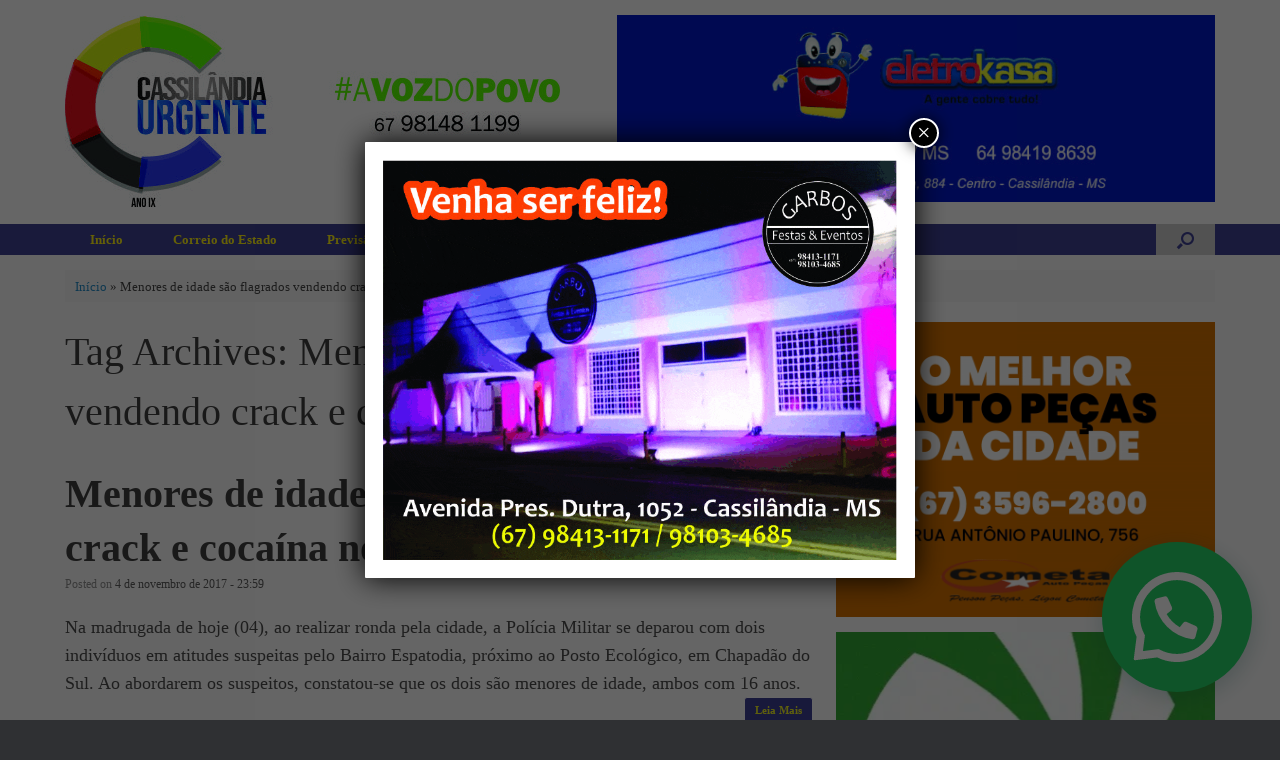

--- FILE ---
content_type: text/html; charset=UTF-8
request_url: https://cassilandiaurgente.com.br/tag/menores-de-idade-sao-flagrados-vendendo-crack-e-cocaina-no-bairro-espatodia/
body_size: 18656
content:
<!DOCTYPE html>
<html lang="pt-BR">
<head>
	<meta charset="UTF-8" />
	<meta http-equiv="X-UA-Compatible" content="IE=10" />
	<link rel="profile" href="http://gmpg.org/xfn/11" />
	<link rel="pingback" href="https://cassilandiaurgente.com.br/xmlrpc.php" />
	<meta name='robots' content='index, follow, max-image-preview:large, max-snippet:-1, max-video-preview:-1' />

	<!-- This site is optimized with the Yoast SEO plugin v26.6 - https://yoast.com/wordpress/plugins/seo/ -->
	<title>Arquivo de Menores de idade são flagrados vendendo crack e cocaína no Bairro Espatodia - Cassilândia Urgente</title>
	<link rel="canonical" href="https://cassilandiaurgente.com.br/tag/menores-de-idade-sao-flagrados-vendendo-crack-e-cocaina-no-bairro-espatodia/" />
	<meta property="og:locale" content="pt_BR" />
	<meta property="og:type" content="article" />
	<meta property="og:title" content="Arquivo de Menores de idade são flagrados vendendo crack e cocaína no Bairro Espatodia - Cassilândia Urgente" />
	<meta property="og:url" content="https://cassilandiaurgente.com.br/tag/menores-de-idade-sao-flagrados-vendendo-crack-e-cocaina-no-bairro-espatodia/" />
	<meta property="og:site_name" content="Cassilândia Urgente" />
	<meta name="twitter:card" content="summary_large_image" />
	<script type="application/ld+json" class="yoast-schema-graph">{"@context":"https://schema.org","@graph":[{"@type":"CollectionPage","@id":"https://cassilandiaurgente.com.br/tag/menores-de-idade-sao-flagrados-vendendo-crack-e-cocaina-no-bairro-espatodia/","url":"https://cassilandiaurgente.com.br/tag/menores-de-idade-sao-flagrados-vendendo-crack-e-cocaina-no-bairro-espatodia/","name":"Arquivo de Menores de idade são flagrados vendendo crack e cocaína no Bairro Espatodia - Cassilândia Urgente","isPartOf":{"@id":"https://cassilandiaurgente.com.br/#website"},"breadcrumb":{"@id":"https://cassilandiaurgente.com.br/tag/menores-de-idade-sao-flagrados-vendendo-crack-e-cocaina-no-bairro-espatodia/#breadcrumb"},"inLanguage":"pt-BR"},{"@type":"BreadcrumbList","@id":"https://cassilandiaurgente.com.br/tag/menores-de-idade-sao-flagrados-vendendo-crack-e-cocaina-no-bairro-espatodia/#breadcrumb","itemListElement":[{"@type":"ListItem","position":1,"name":"Início","item":"https://cassilandiaurgente.com.br/"},{"@type":"ListItem","position":2,"name":"Menores de idade são flagrados vendendo crack e cocaína no Bairro Espatodia"}]},{"@type":"WebSite","@id":"https://cassilandiaurgente.com.br/#website","url":"https://cassilandiaurgente.com.br/","name":"Cassilândia Urgente","description":"O portal de notícias do MS","potentialAction":[{"@type":"SearchAction","target":{"@type":"EntryPoint","urlTemplate":"https://cassilandiaurgente.com.br/?s={search_term_string}"},"query-input":{"@type":"PropertyValueSpecification","valueRequired":true,"valueName":"search_term_string"}}],"inLanguage":"pt-BR"}]}</script>
	<!-- / Yoast SEO plugin. -->


<link rel='dns-prefetch' href='//www.googletagmanager.com' />
<link rel="alternate" type="application/rss+xml" title="Feed para Cassilândia Urgente &raquo;" href="https://cassilandiaurgente.com.br/feed/" />
<link rel="alternate" type="application/rss+xml" title="Feed de comentários para Cassilândia Urgente &raquo;" href="https://cassilandiaurgente.com.br/comments/feed/" />
<link rel="alternate" type="application/rss+xml" title="Feed de tag para Cassilândia Urgente &raquo; Menores de idade são flagrados vendendo crack e cocaína no Bairro Espatodia" href="https://cassilandiaurgente.com.br/tag/menores-de-idade-sao-flagrados-vendendo-crack-e-cocaina-no-bairro-espatodia/feed/" />
<style id='wp-img-auto-sizes-contain-inline-css' type='text/css'>
img:is([sizes=auto i],[sizes^="auto," i]){contain-intrinsic-size:3000px 1500px}
/*# sourceURL=wp-img-auto-sizes-contain-inline-css */
</style>
<style id='wp-emoji-styles-inline-css' type='text/css'>

	img.wp-smiley, img.emoji {
		display: inline !important;
		border: none !important;
		box-shadow: none !important;
		height: 1em !important;
		width: 1em !important;
		margin: 0 0.07em !important;
		vertical-align: -0.1em !important;
		background: none !important;
		padding: 0 !important;
	}
/*# sourceURL=wp-emoji-styles-inline-css */
</style>
<style id='wp-block-library-inline-css' type='text/css'>
:root{--wp-block-synced-color:#7a00df;--wp-block-synced-color--rgb:122,0,223;--wp-bound-block-color:var(--wp-block-synced-color);--wp-editor-canvas-background:#ddd;--wp-admin-theme-color:#007cba;--wp-admin-theme-color--rgb:0,124,186;--wp-admin-theme-color-darker-10:#006ba1;--wp-admin-theme-color-darker-10--rgb:0,107,160.5;--wp-admin-theme-color-darker-20:#005a87;--wp-admin-theme-color-darker-20--rgb:0,90,135;--wp-admin-border-width-focus:2px}@media (min-resolution:192dpi){:root{--wp-admin-border-width-focus:1.5px}}.wp-element-button{cursor:pointer}:root .has-very-light-gray-background-color{background-color:#eee}:root .has-very-dark-gray-background-color{background-color:#313131}:root .has-very-light-gray-color{color:#eee}:root .has-very-dark-gray-color{color:#313131}:root .has-vivid-green-cyan-to-vivid-cyan-blue-gradient-background{background:linear-gradient(135deg,#00d084,#0693e3)}:root .has-purple-crush-gradient-background{background:linear-gradient(135deg,#34e2e4,#4721fb 50%,#ab1dfe)}:root .has-hazy-dawn-gradient-background{background:linear-gradient(135deg,#faaca8,#dad0ec)}:root .has-subdued-olive-gradient-background{background:linear-gradient(135deg,#fafae1,#67a671)}:root .has-atomic-cream-gradient-background{background:linear-gradient(135deg,#fdd79a,#004a59)}:root .has-nightshade-gradient-background{background:linear-gradient(135deg,#330968,#31cdcf)}:root .has-midnight-gradient-background{background:linear-gradient(135deg,#020381,#2874fc)}:root{--wp--preset--font-size--normal:16px;--wp--preset--font-size--huge:42px}.has-regular-font-size{font-size:1em}.has-larger-font-size{font-size:2.625em}.has-normal-font-size{font-size:var(--wp--preset--font-size--normal)}.has-huge-font-size{font-size:var(--wp--preset--font-size--huge)}.has-text-align-center{text-align:center}.has-text-align-left{text-align:left}.has-text-align-right{text-align:right}.has-fit-text{white-space:nowrap!important}#end-resizable-editor-section{display:none}.aligncenter{clear:both}.items-justified-left{justify-content:flex-start}.items-justified-center{justify-content:center}.items-justified-right{justify-content:flex-end}.items-justified-space-between{justify-content:space-between}.screen-reader-text{border:0;clip-path:inset(50%);height:1px;margin:-1px;overflow:hidden;padding:0;position:absolute;width:1px;word-wrap:normal!important}.screen-reader-text:focus{background-color:#ddd;clip-path:none;color:#444;display:block;font-size:1em;height:auto;left:5px;line-height:normal;padding:15px 23px 14px;text-decoration:none;top:5px;width:auto;z-index:100000}html :where(.has-border-color){border-style:solid}html :where([style*=border-top-color]){border-top-style:solid}html :where([style*=border-right-color]){border-right-style:solid}html :where([style*=border-bottom-color]){border-bottom-style:solid}html :where([style*=border-left-color]){border-left-style:solid}html :where([style*=border-width]){border-style:solid}html :where([style*=border-top-width]){border-top-style:solid}html :where([style*=border-right-width]){border-right-style:solid}html :where([style*=border-bottom-width]){border-bottom-style:solid}html :where([style*=border-left-width]){border-left-style:solid}html :where(img[class*=wp-image-]){height:auto;max-width:100%}:where(figure){margin:0 0 1em}html :where(.is-position-sticky){--wp-admin--admin-bar--position-offset:var(--wp-admin--admin-bar--height,0px)}@media screen and (max-width:600px){html :where(.is-position-sticky){--wp-admin--admin-bar--position-offset:0px}}

/*# sourceURL=wp-block-library-inline-css */
</style><style id='global-styles-inline-css' type='text/css'>
:root{--wp--preset--aspect-ratio--square: 1;--wp--preset--aspect-ratio--4-3: 4/3;--wp--preset--aspect-ratio--3-4: 3/4;--wp--preset--aspect-ratio--3-2: 3/2;--wp--preset--aspect-ratio--2-3: 2/3;--wp--preset--aspect-ratio--16-9: 16/9;--wp--preset--aspect-ratio--9-16: 9/16;--wp--preset--color--black: #000000;--wp--preset--color--cyan-bluish-gray: #abb8c3;--wp--preset--color--white: #ffffff;--wp--preset--color--pale-pink: #f78da7;--wp--preset--color--vivid-red: #cf2e2e;--wp--preset--color--luminous-vivid-orange: #ff6900;--wp--preset--color--luminous-vivid-amber: #fcb900;--wp--preset--color--light-green-cyan: #7bdcb5;--wp--preset--color--vivid-green-cyan: #00d084;--wp--preset--color--pale-cyan-blue: #8ed1fc;--wp--preset--color--vivid-cyan-blue: #0693e3;--wp--preset--color--vivid-purple: #9b51e0;--wp--preset--gradient--vivid-cyan-blue-to-vivid-purple: linear-gradient(135deg,rgb(6,147,227) 0%,rgb(155,81,224) 100%);--wp--preset--gradient--light-green-cyan-to-vivid-green-cyan: linear-gradient(135deg,rgb(122,220,180) 0%,rgb(0,208,130) 100%);--wp--preset--gradient--luminous-vivid-amber-to-luminous-vivid-orange: linear-gradient(135deg,rgb(252,185,0) 0%,rgb(255,105,0) 100%);--wp--preset--gradient--luminous-vivid-orange-to-vivid-red: linear-gradient(135deg,rgb(255,105,0) 0%,rgb(207,46,46) 100%);--wp--preset--gradient--very-light-gray-to-cyan-bluish-gray: linear-gradient(135deg,rgb(238,238,238) 0%,rgb(169,184,195) 100%);--wp--preset--gradient--cool-to-warm-spectrum: linear-gradient(135deg,rgb(74,234,220) 0%,rgb(151,120,209) 20%,rgb(207,42,186) 40%,rgb(238,44,130) 60%,rgb(251,105,98) 80%,rgb(254,248,76) 100%);--wp--preset--gradient--blush-light-purple: linear-gradient(135deg,rgb(255,206,236) 0%,rgb(152,150,240) 100%);--wp--preset--gradient--blush-bordeaux: linear-gradient(135deg,rgb(254,205,165) 0%,rgb(254,45,45) 50%,rgb(107,0,62) 100%);--wp--preset--gradient--luminous-dusk: linear-gradient(135deg,rgb(255,203,112) 0%,rgb(199,81,192) 50%,rgb(65,88,208) 100%);--wp--preset--gradient--pale-ocean: linear-gradient(135deg,rgb(255,245,203) 0%,rgb(182,227,212) 50%,rgb(51,167,181) 100%);--wp--preset--gradient--electric-grass: linear-gradient(135deg,rgb(202,248,128) 0%,rgb(113,206,126) 100%);--wp--preset--gradient--midnight: linear-gradient(135deg,rgb(2,3,129) 0%,rgb(40,116,252) 100%);--wp--preset--font-size--small: 13px;--wp--preset--font-size--medium: 20px;--wp--preset--font-size--large: 36px;--wp--preset--font-size--x-large: 42px;--wp--preset--spacing--20: 0.44rem;--wp--preset--spacing--30: 0.67rem;--wp--preset--spacing--40: 1rem;--wp--preset--spacing--50: 1.5rem;--wp--preset--spacing--60: 2.25rem;--wp--preset--spacing--70: 3.38rem;--wp--preset--spacing--80: 5.06rem;--wp--preset--shadow--natural: 6px 6px 9px rgba(0, 0, 0, 0.2);--wp--preset--shadow--deep: 12px 12px 50px rgba(0, 0, 0, 0.4);--wp--preset--shadow--sharp: 6px 6px 0px rgba(0, 0, 0, 0.2);--wp--preset--shadow--outlined: 6px 6px 0px -3px rgb(255, 255, 255), 6px 6px rgb(0, 0, 0);--wp--preset--shadow--crisp: 6px 6px 0px rgb(0, 0, 0);}:where(.is-layout-flex){gap: 0.5em;}:where(.is-layout-grid){gap: 0.5em;}body .is-layout-flex{display: flex;}.is-layout-flex{flex-wrap: wrap;align-items: center;}.is-layout-flex > :is(*, div){margin: 0;}body .is-layout-grid{display: grid;}.is-layout-grid > :is(*, div){margin: 0;}:where(.wp-block-columns.is-layout-flex){gap: 2em;}:where(.wp-block-columns.is-layout-grid){gap: 2em;}:where(.wp-block-post-template.is-layout-flex){gap: 1.25em;}:where(.wp-block-post-template.is-layout-grid){gap: 1.25em;}.has-black-color{color: var(--wp--preset--color--black) !important;}.has-cyan-bluish-gray-color{color: var(--wp--preset--color--cyan-bluish-gray) !important;}.has-white-color{color: var(--wp--preset--color--white) !important;}.has-pale-pink-color{color: var(--wp--preset--color--pale-pink) !important;}.has-vivid-red-color{color: var(--wp--preset--color--vivid-red) !important;}.has-luminous-vivid-orange-color{color: var(--wp--preset--color--luminous-vivid-orange) !important;}.has-luminous-vivid-amber-color{color: var(--wp--preset--color--luminous-vivid-amber) !important;}.has-light-green-cyan-color{color: var(--wp--preset--color--light-green-cyan) !important;}.has-vivid-green-cyan-color{color: var(--wp--preset--color--vivid-green-cyan) !important;}.has-pale-cyan-blue-color{color: var(--wp--preset--color--pale-cyan-blue) !important;}.has-vivid-cyan-blue-color{color: var(--wp--preset--color--vivid-cyan-blue) !important;}.has-vivid-purple-color{color: var(--wp--preset--color--vivid-purple) !important;}.has-black-background-color{background-color: var(--wp--preset--color--black) !important;}.has-cyan-bluish-gray-background-color{background-color: var(--wp--preset--color--cyan-bluish-gray) !important;}.has-white-background-color{background-color: var(--wp--preset--color--white) !important;}.has-pale-pink-background-color{background-color: var(--wp--preset--color--pale-pink) !important;}.has-vivid-red-background-color{background-color: var(--wp--preset--color--vivid-red) !important;}.has-luminous-vivid-orange-background-color{background-color: var(--wp--preset--color--luminous-vivid-orange) !important;}.has-luminous-vivid-amber-background-color{background-color: var(--wp--preset--color--luminous-vivid-amber) !important;}.has-light-green-cyan-background-color{background-color: var(--wp--preset--color--light-green-cyan) !important;}.has-vivid-green-cyan-background-color{background-color: var(--wp--preset--color--vivid-green-cyan) !important;}.has-pale-cyan-blue-background-color{background-color: var(--wp--preset--color--pale-cyan-blue) !important;}.has-vivid-cyan-blue-background-color{background-color: var(--wp--preset--color--vivid-cyan-blue) !important;}.has-vivid-purple-background-color{background-color: var(--wp--preset--color--vivid-purple) !important;}.has-black-border-color{border-color: var(--wp--preset--color--black) !important;}.has-cyan-bluish-gray-border-color{border-color: var(--wp--preset--color--cyan-bluish-gray) !important;}.has-white-border-color{border-color: var(--wp--preset--color--white) !important;}.has-pale-pink-border-color{border-color: var(--wp--preset--color--pale-pink) !important;}.has-vivid-red-border-color{border-color: var(--wp--preset--color--vivid-red) !important;}.has-luminous-vivid-orange-border-color{border-color: var(--wp--preset--color--luminous-vivid-orange) !important;}.has-luminous-vivid-amber-border-color{border-color: var(--wp--preset--color--luminous-vivid-amber) !important;}.has-light-green-cyan-border-color{border-color: var(--wp--preset--color--light-green-cyan) !important;}.has-vivid-green-cyan-border-color{border-color: var(--wp--preset--color--vivid-green-cyan) !important;}.has-pale-cyan-blue-border-color{border-color: var(--wp--preset--color--pale-cyan-blue) !important;}.has-vivid-cyan-blue-border-color{border-color: var(--wp--preset--color--vivid-cyan-blue) !important;}.has-vivid-purple-border-color{border-color: var(--wp--preset--color--vivid-purple) !important;}.has-vivid-cyan-blue-to-vivid-purple-gradient-background{background: var(--wp--preset--gradient--vivid-cyan-blue-to-vivid-purple) !important;}.has-light-green-cyan-to-vivid-green-cyan-gradient-background{background: var(--wp--preset--gradient--light-green-cyan-to-vivid-green-cyan) !important;}.has-luminous-vivid-amber-to-luminous-vivid-orange-gradient-background{background: var(--wp--preset--gradient--luminous-vivid-amber-to-luminous-vivid-orange) !important;}.has-luminous-vivid-orange-to-vivid-red-gradient-background{background: var(--wp--preset--gradient--luminous-vivid-orange-to-vivid-red) !important;}.has-very-light-gray-to-cyan-bluish-gray-gradient-background{background: var(--wp--preset--gradient--very-light-gray-to-cyan-bluish-gray) !important;}.has-cool-to-warm-spectrum-gradient-background{background: var(--wp--preset--gradient--cool-to-warm-spectrum) !important;}.has-blush-light-purple-gradient-background{background: var(--wp--preset--gradient--blush-light-purple) !important;}.has-blush-bordeaux-gradient-background{background: var(--wp--preset--gradient--blush-bordeaux) !important;}.has-luminous-dusk-gradient-background{background: var(--wp--preset--gradient--luminous-dusk) !important;}.has-pale-ocean-gradient-background{background: var(--wp--preset--gradient--pale-ocean) !important;}.has-electric-grass-gradient-background{background: var(--wp--preset--gradient--electric-grass) !important;}.has-midnight-gradient-background{background: var(--wp--preset--gradient--midnight) !important;}.has-small-font-size{font-size: var(--wp--preset--font-size--small) !important;}.has-medium-font-size{font-size: var(--wp--preset--font-size--medium) !important;}.has-large-font-size{font-size: var(--wp--preset--font-size--large) !important;}.has-x-large-font-size{font-size: var(--wp--preset--font-size--x-large) !important;}
/*# sourceURL=global-styles-inline-css */
</style>

<style id='classic-theme-styles-inline-css' type='text/css'>
/*! This file is auto-generated */
.wp-block-button__link{color:#fff;background-color:#32373c;border-radius:9999px;box-shadow:none;text-decoration:none;padding:calc(.667em + 2px) calc(1.333em + 2px);font-size:1.125em}.wp-block-file__button{background:#32373c;color:#fff;text-decoration:none}
/*# sourceURL=/wp-includes/css/classic-themes.min.css */
</style>
<link rel='stylesheet' id='wp-components-css' href='https://cassilandiaurgente.com.br/wp-includes/css/dist/components/style.min.css?ver=6.9' type='text/css' media='all' />
<link rel='stylesheet' id='wp-preferences-css' href='https://cassilandiaurgente.com.br/wp-includes/css/dist/preferences/style.min.css?ver=6.9' type='text/css' media='all' />
<link rel='stylesheet' id='wp-block-editor-css' href='https://cassilandiaurgente.com.br/wp-includes/css/dist/block-editor/style.min.css?ver=6.9' type='text/css' media='all' />
<link rel='stylesheet' id='popup-maker-block-library-style-css' href='https://cassilandiaurgente.com.br/wp-content/plugins/popup-maker/dist/packages/block-library-style.css?ver=dbea705cfafe089d65f1' type='text/css' media='all' />
<link rel='stylesheet' id='contact-form-7-css' href='https://cassilandiaurgente.com.br/wp-content/plugins/contact-form-7/includes/css/styles.css?ver=6.1.4' type='text/css' media='all' />
<link rel='stylesheet' id='vantage-style-css' href='https://cassilandiaurgente.com.br/wp-content/themes/vantage/style.css?ver=1.20.31' type='text/css' media='all' />
<link rel='stylesheet' id='font-awesome-css' href='https://cassilandiaurgente.com.br/wp-content/themes/vantage/fontawesome/css/font-awesome.css?ver=4.6.2' type='text/css' media='all' />
<link rel='stylesheet' id='heateor_sss_frontend_css-css' href='https://cassilandiaurgente.com.br/wp-content/plugins/sassy-social-share/public/css/sassy-social-share-public.css?ver=3.3.79' type='text/css' media='all' />
<style id='heateor_sss_frontend_css-inline-css' type='text/css'>
.heateor_sss_button_instagram span.heateor_sss_svg,a.heateor_sss_instagram span.heateor_sss_svg{background:radial-gradient(circle at 30% 107%,#fdf497 0,#fdf497 5%,#fd5949 45%,#d6249f 60%,#285aeb 90%)}.heateor_sss_horizontal_sharing .heateor_sss_svg,.heateor_sss_standard_follow_icons_container .heateor_sss_svg{color:#fff;border-width:0px;border-style:solid;border-color:transparent}.heateor_sss_horizontal_sharing .heateorSssTCBackground{color:#666}.heateor_sss_horizontal_sharing span.heateor_sss_svg:hover,.heateor_sss_standard_follow_icons_container span.heateor_sss_svg:hover{border-color:transparent;}.heateor_sss_vertical_sharing span.heateor_sss_svg,.heateor_sss_floating_follow_icons_container span.heateor_sss_svg{color:#fff;border-width:0px;border-style:solid;border-color:transparent;}.heateor_sss_vertical_sharing .heateorSssTCBackground{color:#666;}.heateor_sss_vertical_sharing span.heateor_sss_svg:hover,.heateor_sss_floating_follow_icons_container span.heateor_sss_svg:hover{border-color:transparent;}@media screen and (max-width:783px) {.heateor_sss_vertical_sharing{display:none!important}}
/*# sourceURL=heateor_sss_frontend_css-inline-css */
</style>
<style id='wp-block-image-inline-css' type='text/css'>
.wp-block-image>a,.wp-block-image>figure>a{display:inline-block}.wp-block-image img{box-sizing:border-box;height:auto;max-width:100%;vertical-align:bottom}@media not (prefers-reduced-motion){.wp-block-image img.hide{visibility:hidden}.wp-block-image img.show{animation:show-content-image .4s}}.wp-block-image[style*=border-radius] img,.wp-block-image[style*=border-radius]>a{border-radius:inherit}.wp-block-image.has-custom-border img{box-sizing:border-box}.wp-block-image.aligncenter{text-align:center}.wp-block-image.alignfull>a,.wp-block-image.alignwide>a{width:100%}.wp-block-image.alignfull img,.wp-block-image.alignwide img{height:auto;width:100%}.wp-block-image .aligncenter,.wp-block-image .alignleft,.wp-block-image .alignright,.wp-block-image.aligncenter,.wp-block-image.alignleft,.wp-block-image.alignright{display:table}.wp-block-image .aligncenter>figcaption,.wp-block-image .alignleft>figcaption,.wp-block-image .alignright>figcaption,.wp-block-image.aligncenter>figcaption,.wp-block-image.alignleft>figcaption,.wp-block-image.alignright>figcaption{caption-side:bottom;display:table-caption}.wp-block-image .alignleft{float:left;margin:.5em 1em .5em 0}.wp-block-image .alignright{float:right;margin:.5em 0 .5em 1em}.wp-block-image .aligncenter{margin-left:auto;margin-right:auto}.wp-block-image :where(figcaption){margin-bottom:1em;margin-top:.5em}.wp-block-image.is-style-circle-mask img{border-radius:9999px}@supports ((-webkit-mask-image:none) or (mask-image:none)) or (-webkit-mask-image:none){.wp-block-image.is-style-circle-mask img{border-radius:0;-webkit-mask-image:url('data:image/svg+xml;utf8,<svg viewBox="0 0 100 100" xmlns="http://www.w3.org/2000/svg"><circle cx="50" cy="50" r="50"/></svg>');mask-image:url('data:image/svg+xml;utf8,<svg viewBox="0 0 100 100" xmlns="http://www.w3.org/2000/svg"><circle cx="50" cy="50" r="50"/></svg>');mask-mode:alpha;-webkit-mask-position:center;mask-position:center;-webkit-mask-repeat:no-repeat;mask-repeat:no-repeat;-webkit-mask-size:contain;mask-size:contain}}:root :where(.wp-block-image.is-style-rounded img,.wp-block-image .is-style-rounded img){border-radius:9999px}.wp-block-image figure{margin:0}.wp-lightbox-container{display:flex;flex-direction:column;position:relative}.wp-lightbox-container img{cursor:zoom-in}.wp-lightbox-container img:hover+button{opacity:1}.wp-lightbox-container button{align-items:center;backdrop-filter:blur(16px) saturate(180%);background-color:#5a5a5a40;border:none;border-radius:4px;cursor:zoom-in;display:flex;height:20px;justify-content:center;opacity:0;padding:0;position:absolute;right:16px;text-align:center;top:16px;width:20px;z-index:100}@media not (prefers-reduced-motion){.wp-lightbox-container button{transition:opacity .2s ease}}.wp-lightbox-container button:focus-visible{outline:3px auto #5a5a5a40;outline:3px auto -webkit-focus-ring-color;outline-offset:3px}.wp-lightbox-container button:hover{cursor:pointer;opacity:1}.wp-lightbox-container button:focus{opacity:1}.wp-lightbox-container button:focus,.wp-lightbox-container button:hover,.wp-lightbox-container button:not(:hover):not(:active):not(.has-background){background-color:#5a5a5a40;border:none}.wp-lightbox-overlay{box-sizing:border-box;cursor:zoom-out;height:100vh;left:0;overflow:hidden;position:fixed;top:0;visibility:hidden;width:100%;z-index:100000}.wp-lightbox-overlay .close-button{align-items:center;cursor:pointer;display:flex;justify-content:center;min-height:40px;min-width:40px;padding:0;position:absolute;right:calc(env(safe-area-inset-right) + 16px);top:calc(env(safe-area-inset-top) + 16px);z-index:5000000}.wp-lightbox-overlay .close-button:focus,.wp-lightbox-overlay .close-button:hover,.wp-lightbox-overlay .close-button:not(:hover):not(:active):not(.has-background){background:none;border:none}.wp-lightbox-overlay .lightbox-image-container{height:var(--wp--lightbox-container-height);left:50%;overflow:hidden;position:absolute;top:50%;transform:translate(-50%,-50%);transform-origin:top left;width:var(--wp--lightbox-container-width);z-index:9999999999}.wp-lightbox-overlay .wp-block-image{align-items:center;box-sizing:border-box;display:flex;height:100%;justify-content:center;margin:0;position:relative;transform-origin:0 0;width:100%;z-index:3000000}.wp-lightbox-overlay .wp-block-image img{height:var(--wp--lightbox-image-height);min-height:var(--wp--lightbox-image-height);min-width:var(--wp--lightbox-image-width);width:var(--wp--lightbox-image-width)}.wp-lightbox-overlay .wp-block-image figcaption{display:none}.wp-lightbox-overlay button{background:none;border:none}.wp-lightbox-overlay .scrim{background-color:#fff;height:100%;opacity:.9;position:absolute;width:100%;z-index:2000000}.wp-lightbox-overlay.active{visibility:visible}@media not (prefers-reduced-motion){.wp-lightbox-overlay.active{animation:turn-on-visibility .25s both}.wp-lightbox-overlay.active img{animation:turn-on-visibility .35s both}.wp-lightbox-overlay.show-closing-animation:not(.active){animation:turn-off-visibility .35s both}.wp-lightbox-overlay.show-closing-animation:not(.active) img{animation:turn-off-visibility .25s both}.wp-lightbox-overlay.zoom.active{animation:none;opacity:1;visibility:visible}.wp-lightbox-overlay.zoom.active .lightbox-image-container{animation:lightbox-zoom-in .4s}.wp-lightbox-overlay.zoom.active .lightbox-image-container img{animation:none}.wp-lightbox-overlay.zoom.active .scrim{animation:turn-on-visibility .4s forwards}.wp-lightbox-overlay.zoom.show-closing-animation:not(.active){animation:none}.wp-lightbox-overlay.zoom.show-closing-animation:not(.active) .lightbox-image-container{animation:lightbox-zoom-out .4s}.wp-lightbox-overlay.zoom.show-closing-animation:not(.active) .lightbox-image-container img{animation:none}.wp-lightbox-overlay.zoom.show-closing-animation:not(.active) .scrim{animation:turn-off-visibility .4s forwards}}@keyframes show-content-image{0%{visibility:hidden}99%{visibility:hidden}to{visibility:visible}}@keyframes turn-on-visibility{0%{opacity:0}to{opacity:1}}@keyframes turn-off-visibility{0%{opacity:1;visibility:visible}99%{opacity:0;visibility:visible}to{opacity:0;visibility:hidden}}@keyframes lightbox-zoom-in{0%{transform:translate(calc((-100vw + var(--wp--lightbox-scrollbar-width))/2 + var(--wp--lightbox-initial-left-position)),calc(-50vh + var(--wp--lightbox-initial-top-position))) scale(var(--wp--lightbox-scale))}to{transform:translate(-50%,-50%) scale(1)}}@keyframes lightbox-zoom-out{0%{transform:translate(-50%,-50%) scale(1);visibility:visible}99%{visibility:visible}to{transform:translate(calc((-100vw + var(--wp--lightbox-scrollbar-width))/2 + var(--wp--lightbox-initial-left-position)),calc(-50vh + var(--wp--lightbox-initial-top-position))) scale(var(--wp--lightbox-scale));visibility:hidden}}
/*# sourceURL=https://cassilandiaurgente.com.br/wp-includes/blocks/image/style.min.css */
</style>
<link rel='stylesheet' id='popup-maker-site-css' href='//cassilandiaurgente.com.br/wp-content/uploads/pum/pum-site-styles.css?generated=1768853714&#038;ver=1.21.5' type='text/css' media='all' />
<script type="text/javascript" src="https://cassilandiaurgente.com.br/wp-includes/js/jquery/jquery.min.js?ver=3.7.1" id="jquery-core-js"></script>
<script type="text/javascript" src="https://cassilandiaurgente.com.br/wp-includes/js/jquery/jquery-migrate.min.js?ver=3.4.1" id="jquery-migrate-js"></script>
<script type="text/javascript" src="https://cassilandiaurgente.com.br/wp-content/themes/vantage/js/jquery.flexslider.min.js?ver=2.1" id="jquery-flexslider-js"></script>
<script type="text/javascript" src="https://cassilandiaurgente.com.br/wp-content/themes/vantage/js/jquery.touchSwipe.min.js?ver=1.6.6" id="jquery-touchswipe-js"></script>
<script type="text/javascript" id="vantage-main-js-extra">
/* <![CDATA[ */
var vantage = {"fitvids":"1"};
//# sourceURL=vantage-main-js-extra
/* ]]> */
</script>
<script type="text/javascript" src="https://cassilandiaurgente.com.br/wp-content/themes/vantage/js/jquery.theme-main.min.js?ver=1.20.31" id="vantage-main-js"></script>
<script type="text/javascript" src="https://cassilandiaurgente.com.br/wp-content/themes/vantage/js/jquery.fitvids.min.js?ver=1.0" id="jquery-fitvids-js"></script>
<link rel="https://api.w.org/" href="https://cassilandiaurgente.com.br/wp-json/" /><link rel="alternate" title="JSON" type="application/json" href="https://cassilandiaurgente.com.br/wp-json/wp/v2/tags/821" /><link rel="EditURI" type="application/rsd+xml" title="RSD" href="https://cassilandiaurgente.com.br/xmlrpc.php?rsd" />
<meta name="generator" content="WordPress 6.9" />
<meta name="generator" content="Site Kit by Google 1.168.0" /><meta name="viewport" content="width=1280" /><style type="text/css" id="customizer-css">body,button,input,select,textarea { font-family: "Georgia", "Times New Roman", Times, serif; font-weight: 400 } #masthead.site-header .hgroup .site-title, #masthead.site-header.masthead-logo-in-menu .logo > .site-title { font-family: "Georgia", "Times New Roman", Times, serif; font-weight: 400 } #page-wrapper h1,#page-wrapper h2,#page-wrapper h3,#page-wrapper h4,#page-wrapper h5,#page-wrapper h6 { font-family: "Georgia", "Times New Roman", Times, serif; font-weight: 400 } #masthead.site-header .hgroup .site-title, #masthead.masthead-logo-in-menu .logo > .site-title { font-size: 36px } #masthead .hgroup .support-text, #masthead .hgroup .site-description { font-size: 14px } #page-title, article.post .entry-header h1.entry-title, article.page .entry-header h1.entry-title { font-size: 40px } #page-title, article.post .entry-header h1.entry-title, article.page .entry-header h1.entry-title, .woocommerce #page-wrapper .product h1.entry-title { color: #3f3f3f } .entry-content { font-size: 18px } .entry-content, .entry-summary, #comments .commentlist article .comment-meta a { color: #4c4c4c } #masthead .hgroup { padding-top: 30px; padding-bottom: 30px } .main-navigation, .site-header .shopping-cart-dropdown { background-color: #3e4095 } .main-navigation a, .site-header .shopping-cart-link [class^="fa fa-"], .site-header .shopping-cart-dropdown .widget .product_list_widget li.mini_cart_item, .site-header .shopping-cart-dropdown .widget .total { color: #fff212 } .main-navigation ul li:hover > a, .main-navigation ul li.focus > a, #search-icon #search-icon-icon:hover, #search-icon #search-icon-icon:focus, .site-header .shopping-cart-link .shopping-cart-count { background-color: #fff212 } .main-navigation ul li:hover > a, .main-navigation ul li:focus > a, .main-navigation ul li:hover > a [class^="fa fa-"] { color: #3e4095 } #search-icon #search-icon-icon { background-color: #cecece } #search-icon #search-icon-icon .vantage-icon-search { color: #3e4095 } #search-icon #search-icon-icon:hover .vantage-icon-search, #search-icon #search-icon-icon:focus .vantage-icon-search { color: #3e4095 } #search-icon .searchform { background-color: #3e4095 } #search-icon .searchform input[name=s] { color: #ffffff } .main-navigation ul li a { padding-top: 9px; padding-bottom: 9px } .main-navigation ul li a, #masthead.masthead-logo-in-menu .logo { padding-left: 25px; padding-right: 25px } .mobile-nav-frame { background-color: #f8e823 } a.button, button, html input[type="button"], input[type="reset"], input[type="submit"], .post-navigation a, #image-navigation a, article.post .more-link, article.page .more-link, .paging-navigation a, .woocommerce #page-wrapper .button, .woocommerce a.button, .woocommerce .checkout-button, .woocommerce input.button, #infinite-handle span { background: #3e4095; border-color: #ffffff } a.button:hover, button:hover, html input[type="button"]:hover, input[type="reset"]:hover, input[type="submit"]:hover, .post-navigation a:hover, #image-navigation a:hover, article.post .more-link:hover, article.page .more-link:hover, .paging-navigation a:hover, .woocommerce #page-wrapper .button:hover, .woocommerce a.button:hover, .woocommerce .checkout-button:hover, .woocommerce input.button:hover, .woocommerce input.button:disabled:hover, .woocommerce input.button:disabled[disabled]:hover, #infinite-handle span:hover { background: #3e4095 } a.button:hover, button:hover, html input[type="button"]:hover, input[type="reset"]:hover, input[type="submit"]:hover, .post-navigation a:hover, #image-navigation a:hover, article.post .more-link:hover, article.page .more-link:hover, .paging-navigation a:hover, .woocommerce #page-wrapper .button:hover, .woocommerce a.button:hover, .woocommerce .checkout-button:hover, .woocommerce input.button:hover, #infinite-handle span:hover { opacity: 0.75; border-color: #ffffff } a.button:focus, button:focus, html input[type="button"]:focus, input[type="reset"]:focus, input[type="submit"]:focus, .post-navigation a:focus, #image-navigation a:focus, article.post .more-link:focus, article.page .more-link:focus, .paging-navigation a:focus, .woocommerce #page-wrapper .button:focus, .woocommerce a.button:focus, .woocommerce .checkout-button:focus, .woocommerce input.button:focus, .woocommerce input.button:disabled:focus, .woocommerce input.button:disabled[disabled]:focus, #infinite-handle span:focus { background: #3e4095 } a.button:focus, button:focus, html input[type="button"]:focus, input[type="reset"]:focus, input[type="submit"]:focus, .post-navigation a:focus, #image-navigation a:focus, article.post .more-link:focus, article.page .more-link:focus, .paging-navigation a:focus, .woocommerce #page-wrapper .button:focus, .woocommerce a.button:focus, .woocommerce .checkout-button:focus, .woocommerce input.button:focus, #infinite-handle span:focus { opacity: 0.75; border-color: #ffffff } a.button, button, html input[type="button"], input[type="reset"], input[type="submit"], .post-navigation a, #image-navigation a, article.post .more-link, article.page .more-link, .paging-navigation a, .woocommerce #page-wrapper .button, .woocommerce a.button, .woocommerce .checkout-button, .woocommerce input.button, .woocommerce #respond input#submit:hover, .woocommerce a.button:hover, .woocommerce button.button:hover, .woocommerce input.button:hover, .woocommerce input.button:disabled, .woocommerce input.button:disabled[disabled], .woocommerce input.button:disabled:hover, .woocommerce input.button:disabled[disabled]:hover, #infinite-handle span button { color: #eeee22 } a.button, button, html input[type="button"], input[type="reset"], input[type="submit"], .post-navigation a, #image-navigation a, article.post .more-link, article.page .more-link, .paging-navigation a, .woocommerce #page-wrapper .button, .woocommerce a.button, .woocommerce .checkout-button, .woocommerce input.button, #infinite-handle span button { text-shadow: none } a.button, button, html input[type="button"], input[type="reset"], input[type="submit"], .post-navigation a, #image-navigation a, article.post .more-link, article.page .more-link, .paging-navigation a, .woocommerce #page-wrapper .button, .woocommerce a.button, .woocommerce .checkout-button, .woocommerce input.button, .woocommerce #respond input#submit.alt, .woocommerce a.button.alt, .woocommerce button.button.alt, .woocommerce input.button.alt, #infinite-handle span { -webkit-box-shadow: none; -moz-box-shadow: none; box-shadow: none } #masthead { background-color: #ffffff } </style><link rel='stylesheet' id='so-css-vantage-css' href='https://cassilandiaurgente.com.br/wp-content/uploads/so-css/so-css-vantage.css?ver=1755026917' type='text/css' media='all' />
<link rel='stylesheet' id='joinchat-css' href='https://cassilandiaurgente.com.br/wp-content/plugins/creame-whatsapp-me/public/css/joinchat.min.css?ver=6.0.8' type='text/css' media='all' />
<style id='joinchat-inline-css' type='text/css'>

.joinchat{--s:150px}@media(max-width:880px),(orientation:landscape)and(max-width:967px){.joinchat{--s:200px}}.joinchat__box{max-width:800px;font-size:26px}
/*# sourceURL=joinchat-inline-css */
</style>
</head>

<body class="archive tag tag-menores-de-idade-sao-flagrados-vendendo-crack-e-cocaina-no-bairro-espatodia tag-821 wp-theme-vantage layout-full no-js has-sidebar has-menu-search panels-style-force-full page-layout-default">


<div id="page-wrapper">

	<a class="skip-link screen-reader-text" href="#content">Skip to content</a>

	
	
		<header id="masthead" class="site-header" role="banner">

	<div class="hgroup full-container masthead-sidebar">

		
							<div id="masthead-widgets" class="full-container">
					<aside id="media_image-67" class="widget widget_media_image"><img width="495" height="192" src="https://cassilandiaurgente.com.br/wp-content/uploads/2025/08/Cassilandia-Urgente-Novo.gif" class="image wp-image-175266  attachment-full size-full" alt="Cassilândia Urgente" style="max-width: 100%; height: auto;" decoding="async" /></aside><aside id="media_image-68" class="widget widget_media_image"><img width="598" height="187" src="https://cassilandiaurgente.com.br/wp-content/uploads/2025/07/ELETROKASA-GIF-768x240.gif" class="image wp-image-173319 imghead attachment-600x187 size-600x187" alt="" style="max-width: 100%; height: auto;" decoding="async" srcset="https://cassilandiaurgente.com.br/wp-content/uploads/2025/07/ELETROKASA-GIF-768x240.gif 768w, https://cassilandiaurgente.com.br/wp-content/uploads/2025/07/ELETROKASA-GIF-300x94.gif 300w" sizes="(max-width: 598px) 100vw, 598px" /></aside>				</div>
			
		
	</div><!-- .hgroup.full-container -->

	
<nav class="site-navigation main-navigation primary">

	<div class="full-container">
				
		<div class="main-navigation-container">
			<div class="menu-principal-container"><ul id="menu-principal" class="menu"><li id="menu-item-59" class="menu-item menu-item-type-post_type menu-item-object-page menu-item-home menu-item-59"><a href="https://cassilandiaurgente.com.br/">Início</a></li>
<li id="menu-item-1212" class="menu-item menu-item-type-custom menu-item-object-custom menu-item-1212"><a href="http://www.correiodoestado.com.br/"><span class="icon"></span>Correio do Estado</a></li>
<li id="menu-item-126" class="menu-item menu-item-type-post_type menu-item-object-page menu-item-126"><a href="https://cassilandiaurgente.com.br/previsao-do-tempo/">Previsão do Tempo</a></li>
<li id="menu-item-114" class="menu-item menu-item-type-post_type menu-item-object-page menu-item-114"><a href="https://cassilandiaurgente.com.br/fale-conosco/">Fale Conosco</a></li>
</ul></div>		</div>

					<div id="search-icon">
				<div id="search-icon-icon" tabindex="0" role="button" aria-label="Open the search"><div class="vantage-icon-search"></div></div>
				
<form method="get" class="searchform" action="https://cassilandiaurgente.com.br/" role="search">
	<label for="search-form" class="screen-reader-text">Search for:</label>
	<input type="search" name="s" class="field" id="search-form" value="" placeholder="Search"/>
</form>
			</div>
					</div>
</nav><!-- .site-navigation .main-navigation -->

</header><!-- #masthead .site-header -->

	
	
	
	
	<div id="main" class="site-main">
		<div class="full-container">
			<div id="yoast-breadcrumbs" class="breadcrumbs full-container"><span><span><a href="https://cassilandiaurgente.com.br/">Início</a></span> » <span class="breadcrumb_last" aria-current="page">Menores de idade são flagrados vendendo crack e cocaína no Bairro Espatodia</span></span></div>
<section id="primary" class="content-area">
	<div id="content" class="site-content" role="main">

		<header class="page-header">
			<h1 id="page-title">Tag Archives: <span>Menores de idade são flagrados vendendo crack e cocaína no Bairro Espatodia</span></h1>
					</header><!-- .page-header -->

		
		
		
<article id="post-6526" class="post-6526 post type-post status-publish format-standard hentry category-noticias tag-menores-de-idade-sao-flagrados-vendendo-crack-e-cocaina-no-bairro-espatodia">

	
	<div class="entry-main">

		
		<header class="entry-header">
			
			<h1 class="entry-title"><a href="https://cassilandiaurgente.com.br/2017/11/04/menores-de-idade-sao-flagrados-vendendo-crack-e-cocaina-no-bairro-espatodia/" title="Permalink to Menores de idade são flagrados vendendo crack e cocaína no Bairro Espatodia" rel="bookmark">Menores de idade são flagrados vendendo crack e cocaína no Bairro Espatodia</a></h1>

							<div class="entry-meta">
					Posted on <a href="https://cassilandiaurgente.com.br/2017/11/04/menores-de-idade-sao-flagrados-vendendo-crack-e-cocaina-no-bairro-espatodia/" title="23:59" rel="bookmark"><time class="entry-date" datetime="2017-11-04T23:59:00-02:00">4 de novembro de 2017 - 23:59</time></a><time class="updated" datetime="2017-11-04T21:10:02-02:00">4 de novembro de 2017 - 21:10</time>  				</div><!-- .entry-meta -->
			
		</header><!-- .entry-header -->

					<div class="entry-content">
				<p>Na madrugada de hoje (04), ao realizar ronda pela cidade, a Polícia Militar se deparou com dois indivíduos em atitudes suspeitas pelo Bairro Espatodia, próximo ao Posto Ecológico, em Chapadão do Sul. Ao abordarem os suspeitos, constatou-se que os dois são menores de idade, ambos com 16 anos.<a class="more-link" href="https://cassilandiaurgente.com.br/2017/11/04/menores-de-idade-sao-flagrados-vendendo-crack-e-cocaina-no-bairro-espatodia/">Leia Mais<span class="meta-nav">&rarr;</span></a></p>
<div class='heateorSssClear'></div><div  class='heateor_sss_sharing_container heateor_sss_horizontal_sharing' data-heateor-sss-href='https://cassilandiaurgente.com.br/2017/11/04/menores-de-idade-sao-flagrados-vendendo-crack-e-cocaina-no-bairro-espatodia/'><div class='heateor_sss_sharing_title' style="font-weight:bold" >Compartilhe:</div><div class="heateor_sss_sharing_ul"><a aria-label="Whatsapp" class="heateor_sss_whatsapp" href="https://api.whatsapp.com/send?text=Menores%20de%20idade%20s%C3%A3o%20flagrados%20vendendo%20crack%20e%20coca%C3%ADna%20no%20Bairro%20Espatodia%20https%3A%2F%2Fcassilandiaurgente.com.br%2F2017%2F11%2F04%2Fmenores-de-idade-sao-flagrados-vendendo-crack-e-cocaina-no-bairro-espatodia%2F" title="Whatsapp" rel="nofollow noopener" target="_blank" style="font-size:32px!important;box-shadow:none;display:inline-block;vertical-align:middle"><span class="heateor_sss_svg" style="background-color:#55eb4c;width:35px;height:35px;border-radius:999px;display:inline-block;opacity:1;float:left;font-size:32px;box-shadow:none;display:inline-block;font-size:16px;padding:0 4px;vertical-align:middle;background-repeat:repeat;overflow:hidden;padding:0;cursor:pointer;box-sizing:content-box"><svg style="display:block;border-radius:999px;" focusable="false" aria-hidden="true" xmlns="http://www.w3.org/2000/svg" width="100%" height="100%" viewBox="-6 -5 40 40"><path class="heateor_sss_svg_stroke heateor_sss_no_fill" stroke="#fff" stroke-width="2" fill="none" d="M 11.579798566743314 24.396926207859085 A 10 10 0 1 0 6.808479557110079 20.73576436351046"></path><path d="M 7 19 l -1 6 l 6 -1" class="heateor_sss_no_fill heateor_sss_svg_stroke" stroke="#fff" stroke-width="2" fill="none"></path><path d="M 10 10 q -1 8 8 11 c 5 -1 0 -6 -1 -3 q -4 -3 -5 -5 c 4 -2 -1 -5 -1 -4" fill="#fff"></path></svg></span></a><a aria-label="Facebook" class="heateor_sss_facebook" href="https://www.facebook.com/sharer/sharer.php?u=https%3A%2F%2Fcassilandiaurgente.com.br%2F2017%2F11%2F04%2Fmenores-de-idade-sao-flagrados-vendendo-crack-e-cocaina-no-bairro-espatodia%2F" title="Facebook" rel="nofollow noopener" target="_blank" style="font-size:32px!important;box-shadow:none;display:inline-block;vertical-align:middle"><span class="heateor_sss_svg" style="background-color:#0765FE;width:35px;height:35px;border-radius:999px;display:inline-block;opacity:1;float:left;font-size:32px;box-shadow:none;display:inline-block;font-size:16px;padding:0 4px;vertical-align:middle;background-repeat:repeat;overflow:hidden;padding:0;cursor:pointer;box-sizing:content-box"><svg style="display:block;border-radius:999px;" focusable="false" aria-hidden="true" xmlns="http://www.w3.org/2000/svg" width="100%" height="100%" viewBox="0 0 32 32"><path fill="#fff" d="M28 16c0-6.627-5.373-12-12-12S4 9.373 4 16c0 5.628 3.875 10.35 9.101 11.647v-7.98h-2.474V16H13.1v-1.58c0-4.085 1.849-5.978 5.859-5.978.76 0 2.072.15 2.608.298v3.325c-.283-.03-.775-.045-1.386-.045-1.967 0-2.728.745-2.728 2.683V16h3.92l-.673 3.667h-3.247v8.245C23.395 27.195 28 22.135 28 16Z"></path></svg></span></a><a aria-label="Instagram" class="heateor_sss_button_instagram" href="https://www.instagram.com/" title="Instagram" rel="nofollow noopener" target="_blank" style="font-size:32px!important;box-shadow:none;display:inline-block;vertical-align:middle"><span class="heateor_sss_svg" style="background-color:#53beee;width:35px;height:35px;border-radius:999px;display:inline-block;opacity:1;float:left;font-size:32px;box-shadow:none;display:inline-block;font-size:16px;padding:0 4px;vertical-align:middle;background-repeat:repeat;overflow:hidden;padding:0;cursor:pointer;box-sizing:content-box"><svg style="display:block;border-radius:999px;" version="1.1" viewBox="-10 -10 148 148" width="100%" height="100%" xml:space="preserve" xmlns="http://www.w3.org/2000/svg" xmlns:xlink="http://www.w3.org/1999/xlink"><g><g><path d="M86,112H42c-14.336,0-26-11.663-26-26V42c0-14.337,11.664-26,26-26h44c14.337,0,26,11.663,26,26v44 C112,100.337,100.337,112,86,112z M42,24c-9.925,0-18,8.074-18,18v44c0,9.925,8.075,18,18,18h44c9.926,0,18-8.075,18-18V42 c0-9.926-8.074-18-18-18H42z" fill="#fff"></path></g><g><path d="M64,88c-13.234,0-24-10.767-24-24c0-13.234,10.766-24,24-24s24,10.766,24,24C88,77.233,77.234,88,64,88z M64,48c-8.822,0-16,7.178-16,16s7.178,16,16,16c8.822,0,16-7.178,16-16S72.822,48,64,48z" fill="#fff"></path></g><g><circle cx="89.5" cy="38.5" fill="#fff" r="5.5"></circle></g></g></svg></span></a><a aria-label="Twitter" class="heateor_sss_button_twitter" href="https://twitter.com/intent/tweet?text=Menores%20de%20idade%20s%C3%A3o%20flagrados%20vendendo%20crack%20e%20coca%C3%ADna%20no%20Bairro%20Espatodia&url=https%3A%2F%2Fcassilandiaurgente.com.br%2F2017%2F11%2F04%2Fmenores-de-idade-sao-flagrados-vendendo-crack-e-cocaina-no-bairro-espatodia%2F" title="Twitter" rel="nofollow noopener" target="_blank" style="font-size:32px!important;box-shadow:none;display:inline-block;vertical-align:middle"><span class="heateor_sss_svg heateor_sss_s__default heateor_sss_s_twitter" style="background-color:#55acee;width:35px;height:35px;border-radius:999px;display:inline-block;opacity:1;float:left;font-size:32px;box-shadow:none;display:inline-block;font-size:16px;padding:0 4px;vertical-align:middle;background-repeat:repeat;overflow:hidden;padding:0;cursor:pointer;box-sizing:content-box"><svg style="display:block;border-radius:999px;" focusable="false" aria-hidden="true" xmlns="http://www.w3.org/2000/svg" width="100%" height="100%" viewBox="-4 -4 39 39"><path d="M28 8.557a9.913 9.913 0 0 1-2.828.775 4.93 4.93 0 0 0 2.166-2.725 9.738 9.738 0 0 1-3.13 1.194 4.92 4.92 0 0 0-3.593-1.55 4.924 4.924 0 0 0-4.794 6.049c-4.09-.21-7.72-2.17-10.15-5.15a4.942 4.942 0 0 0-.665 2.477c0 1.71.87 3.214 2.19 4.1a4.968 4.968 0 0 1-2.23-.616v.06c0 2.39 1.7 4.38 3.952 4.83-.414.115-.85.174-1.297.174-.318 0-.626-.03-.928-.086a4.935 4.935 0 0 0 4.6 3.42 9.893 9.893 0 0 1-6.114 2.107c-.398 0-.79-.023-1.175-.068a13.953 13.953 0 0 0 7.55 2.213c9.056 0 14.01-7.507 14.01-14.013 0-.213-.005-.426-.015-.637.96-.695 1.795-1.56 2.455-2.55z" fill="#fff"></path></svg></span></a><a aria-label="Pinterest" class="heateor_sss_button_pinterest" href="https://cassilandiaurgente.com.br/2017/11/04/menores-de-idade-sao-flagrados-vendendo-crack-e-cocaina-no-bairro-espatodia/" onclick="event.preventDefault();javascript:void( (function() {var e=document.createElement('script' );e.setAttribute('type','text/javascript' );e.setAttribute('charset','UTF-8' );e.setAttribute('src','//assets.pinterest.com/js/pinmarklet.js?r='+Math.random()*99999999);document.body.appendChild(e)})());" title="Pinterest" rel="noopener" style="font-size:32px!important;box-shadow:none;display:inline-block;vertical-align:middle"><span class="heateor_sss_svg heateor_sss_s__default heateor_sss_s_pinterest" style="background-color:#cc2329;width:35px;height:35px;border-radius:999px;display:inline-block;opacity:1;float:left;font-size:32px;box-shadow:none;display:inline-block;font-size:16px;padding:0 4px;vertical-align:middle;background-repeat:repeat;overflow:hidden;padding:0;cursor:pointer;box-sizing:content-box"><svg style="display:block;border-radius:999px;" focusable="false" aria-hidden="true" xmlns="http://www.w3.org/2000/svg" width="100%" height="100%" viewBox="-2 -2 35 35"><path fill="#fff" d="M16.539 4.5c-6.277 0-9.442 4.5-9.442 8.253 0 2.272.86 4.293 2.705 5.046.303.125.574.005.662-.33.061-.231.205-.816.27-1.06.088-.331.053-.447-.191-.736-.532-.627-.873-1.439-.873-2.591 0-3.338 2.498-6.327 6.505-6.327 3.548 0 5.497 2.168 5.497 5.062 0 3.81-1.686 7.025-4.188 7.025-1.382 0-2.416-1.142-2.085-2.545.397-1.674 1.166-3.48 1.166-4.689 0-1.081-.581-1.983-1.782-1.983-1.413 0-2.548 1.462-2.548 3.419 0 1.247.421 2.091.421 2.091l-1.699 7.199c-.505 2.137-.076 4.755-.039 5.019.021.158.223.196.314.077.13-.17 1.813-2.247 2.384-4.324.162-.587.929-3.631.929-3.631.46.876 1.801 1.646 3.227 1.646 4.247 0 7.128-3.871 7.128-9.053.003-3.918-3.317-7.568-8.361-7.568z"/></svg></span></a><a aria-label="Print" class="heateor_sss_button_print" href="https://cassilandiaurgente.com.br/2017/11/04/menores-de-idade-sao-flagrados-vendendo-crack-e-cocaina-no-bairro-espatodia/" onclick="event.preventDefault();window.print()" title="Print" rel="noopener" style="font-size:32px!important;box-shadow:none;display:inline-block;vertical-align:middle"><span class="heateor_sss_svg heateor_sss_s__default heateor_sss_s_print" style="background-color:#fd6500;width:35px;height:35px;border-radius:999px;display:inline-block;opacity:1;float:left;font-size:32px;box-shadow:none;display:inline-block;font-size:16px;padding:0 4px;vertical-align:middle;background-repeat:repeat;overflow:hidden;padding:0;cursor:pointer;box-sizing:content-box"><svg style="display:block;border-radius:999px;" focusable="false" aria-hidden="true" xmlns="http://www.w3.org/2000/svg" width="100%" height="100%" viewBox="-2.8 -4.5 35 35"><path stroke="#fff" class="heateor_sss_svg_stroke" d="M 7 10 h 2 v 3 h 12 v -3 h 2 v 7 h -2 v -3 h -12 v 3 h -2 z" stroke-width="1" fill="#fff"></path><rect class="heateor_sss_no_fill heateor_sss_svg_stroke" stroke="#fff" stroke-width="1.8" height="7" width="10" x="10" y="5" fill="none"></rect><rect class="heateor_sss_svg_stroke" stroke="#fff" stroke-width="1" height="5" width="8" x="11" y="16" fill="#fff"></rect></svg></span></a><a aria-label="Email" class="heateor_sss_email" href="https://cassilandiaurgente.com.br/2017/11/04/menores-de-idade-sao-flagrados-vendendo-crack-e-cocaina-no-bairro-espatodia/" onclick="event.preventDefault();window.open('mailto:?subject=' + decodeURIComponent('Menores%20de%20idade%20s%C3%A3o%20flagrados%20vendendo%20crack%20e%20coca%C3%ADna%20no%20Bairro%20Espatodia').replace('&', '%26') + '&body=https%3A%2F%2Fcassilandiaurgente.com.br%2F2017%2F11%2F04%2Fmenores-de-idade-sao-flagrados-vendendo-crack-e-cocaina-no-bairro-espatodia%2F', '_blank')" title="Email" rel="noopener" style="font-size:32px!important;box-shadow:none;display:inline-block;vertical-align:middle"><span class="heateor_sss_svg" style="background-color:#649a3f;width:35px;height:35px;border-radius:999px;display:inline-block;opacity:1;float:left;font-size:32px;box-shadow:none;display:inline-block;font-size:16px;padding:0 4px;vertical-align:middle;background-repeat:repeat;overflow:hidden;padding:0;cursor:pointer;box-sizing:content-box"><svg style="display:block;border-radius:999px;" focusable="false" aria-hidden="true" xmlns="http://www.w3.org/2000/svg" width="100%" height="100%" viewBox="-.75 -.5 36 36"><path d="M 5.5 11 h 23 v 1 l -11 6 l -11 -6 v -1 m 0 2 l 11 6 l 11 -6 v 11 h -22 v -11" stroke-width="1" fill="#fff"></path></svg></span></a></div><div class="heateorSssClear"></div></div><div class='heateorSssClear'></div>															</div><!-- .entry-content -->
		
		
	</div>

</article><!-- #post-6526 -->

	
	

	</div><!-- #content .site-content -->
</section><!-- #primary .content-area -->


<div id="secondary" class="widget-area" role="complementary">
		<aside id="media_image-36" class="widget widget_media_image"><img width="800" height="622" src="https://cassilandiaurgente.com.br/wp-content/uploads/2025/05/COMETA-GIF.gif" class="image wp-image-170718  attachment-full size-full" alt="" style="max-width: 100%; height: auto;" decoding="async" loading="lazy" /></aside><aside id="media_image-70" class="widget widget_media_image"><img width="380" height="760" src="https://cassilandiaurgente.com.br/wp-content/uploads/2025/07/SIC.webp" class="image wp-image-173368  attachment-full size-full" alt="" style="max-width: 100%; height: auto;" decoding="async" loading="lazy" srcset="https://cassilandiaurgente.com.br/wp-content/uploads/2025/07/SIC.webp 380w, https://cassilandiaurgente.com.br/wp-content/uploads/2025/07/SIC-150x300.webp 150w" sizes="auto, (max-width: 380px) 100vw, 380px" /></aside><aside id="media_image-28" class="widget widget_media_image"><img width="800" height="622" src="https://cassilandiaurgente.com.br/wp-content/uploads/2025/05/SOUND-CAR-GIF.gif" class="image wp-image-170717  attachment-full size-full" alt="" style="max-width: 100%; height: auto;" decoding="async" loading="lazy" /></aside><aside id="media_image-29" class="widget widget_media_image"><img width="800" height="622" src="https://cassilandiaurgente.com.br/wp-content/uploads/2025/05/DINAMICA-GIF.gif" class="image wp-image-170720  attachment-full size-full" alt="" style="max-width: 100%; height: auto;" decoding="async" loading="lazy" /></aside><aside id="media_image-100" class="widget widget_media_image"><img width="801" height="623" src="https://cassilandiaurgente.com.br/wp-content/uploads/2025/08/GARBOS-GIF.gif" class="image wp-image-175252  attachment-full size-full" alt="" style="max-width: 100%; height: auto;" decoding="async" loading="lazy" /></aside><aside id="media_image-61" class="widget widget_media_image"><img width="380" height="296" src="https://cassilandiaurgente.com.br/wp-content/uploads/2025/06/SUPERMERCADO-NEVOEIRO-GIF-2.webp" class="image wp-image-173008  attachment-full size-full" alt="" style="max-width: 100%; height: auto;" decoding="async" loading="lazy" srcset="https://cassilandiaurgente.com.br/wp-content/uploads/2025/06/SUPERMERCADO-NEVOEIRO-GIF-2.webp 380w, https://cassilandiaurgente.com.br/wp-content/uploads/2025/06/SUPERMERCADO-NEVOEIRO-GIF-2-300x234.webp 300w" sizes="auto, (max-width: 380px) 100vw, 380px" /></aside><aside id="media_image-103" class="widget widget_media_image"><img width="800" height="623" src="https://cassilandiaurgente.com.br/wp-content/uploads/2025/07/DIMENSAO-GIF.gif" class="image wp-image-174264  attachment-full size-full" alt="" style="max-width: 100%; height: auto;" decoding="async" loading="lazy" /></aside><aside id="media_image-78" class="widget widget_media_image"><img width="801" height="623" src="https://cassilandiaurgente.com.br/wp-content/uploads/2025/07/GARCIA-SORVETERIA-GIF.gif" class="image wp-image-173644  attachment-full size-full" alt="" style="max-width: 100%; height: auto;" decoding="async" loading="lazy" /></aside><aside id="media_image-51" class="widget widget_media_image"><img width="616" height="480" src="https://cassilandiaurgente.com.br/wp-content/uploads/2025/06/EDYFARMA-GIF-1.gif" class="image wp-image-172225  attachment-full size-full" alt="" style="max-width: 100%; height: auto;" decoding="async" loading="lazy" /></aside><aside id="media_image-91" class="widget widget_media_image"><img width="804" height="625" src="https://cassilandiaurgente.com.br/wp-content/uploads/2025/07/CIA-AUTO-PECAS-GIF.gif" class="image wp-image-174456  attachment-full size-full" alt="" style="max-width: 100%; height: auto;" decoding="async" loading="lazy" /></aside><aside id="media_image-62" class="widget widget_media_image"><img width="801" height="623" src="https://cassilandiaurgente.com.br/wp-content/uploads/2025/08/IMOBILIARIA-OLIVEIRA-GIF-1.gif" class="image wp-image-175308  attachment-full size-full" alt="" style="max-width: 100%; height: auto;" decoding="async" loading="lazy" /></aside><aside id="media_image-41" class="widget widget_media_image"><img width="800" height="622" src="https://cassilandiaurgente.com.br/wp-content/uploads/2025/05/HOTEL-ESPLANADA-GIF-1.gif" class="image wp-image-170764  attachment-full size-full" alt="" style="max-width: 100%; height: auto;" decoding="async" loading="lazy" /></aside><aside id="media_image-99" class="widget widget_media_image"><img width="801" height="625" src="https://cassilandiaurgente.com.br/wp-content/uploads/2025/08/ZAFINAT-GIF.gif" class="image wp-image-175035  attachment-full size-full" alt="" style="max-width: 100%; height: auto;" decoding="async" loading="lazy" /></aside><aside id="media_image-71" class="widget widget_media_image"><img width="380" height="296" src="https://cassilandiaurgente.com.br/wp-content/uploads/2025/07/PIZZARIA-DO-LEO-GIF.gif" class="image wp-image-173388  attachment-full size-full" alt="" style="max-width: 100%; height: auto;" decoding="async" loading="lazy" /></aside><aside id="media_image-98" class="widget widget_media_image"><img width="802" height="623" src="https://cassilandiaurgente.com.br/wp-content/uploads/2025/08/LEO-SALGADOS-GIF.gif" class="image wp-image-175021  attachment-full size-full" alt="" style="max-width: 100%; height: auto;" decoding="async" loading="lazy" /></aside><aside id="media_image-97" class="widget widget_media_image"><img width="804" height="626" src="https://cassilandiaurgente.com.br/wp-content/uploads/2025/08/GERACAO-GIF-2.gif" class="image wp-image-174995  attachment-full size-full" alt="" style="max-width: 100%; height: auto;" decoding="async" loading="lazy" /></aside><aside id="media_image-95" class="widget widget_media_image"><img width="800" height="622" src="https://cassilandiaurgente.com.br/wp-content/uploads/2025/08/LOS-KITTUTS-2.gif" class="image wp-image-174936  attachment-full size-full" alt="" style="max-width: 100%; height: auto;" decoding="async" loading="lazy" /></aside><aside id="media_image-96" class="widget widget_media_image"><img width="801" height="623" src="https://cassilandiaurgente.com.br/wp-content/uploads/2025/08/BOX-67-GIF.gif" class="image wp-image-174933  attachment-full size-full" alt="" style="max-width: 100%; height: auto;" decoding="async" loading="lazy" /></aside><aside id="media_image-88" class="widget widget_media_image"><img width="801" height="623" src="https://cassilandiaurgente.com.br/wp-content/uploads/2025/07/HPS-GIF.gif" class="image wp-image-174220  attachment-full size-full" alt="" style="max-width: 100%; height: auto;" decoding="async" loading="lazy" /></aside><aside id="media_image-80" class="widget widget_media_image"><img width="801" height="623" src="https://cassilandiaurgente.com.br/wp-content/uploads/2025/07/GIGABYTE-GIF-1.gif" class="image wp-image-173731  attachment-full size-full" alt="" style="max-width: 100%; height: auto;" decoding="async" loading="lazy" /></aside><aside id="media_image-86" class="widget widget_media_image"><img width="801" height="623" src="https://cassilandiaurgente.com.br/wp-content/uploads/2025/07/ESCRITORIO-RURAL-GIF.gif" class="image wp-image-174062  attachment-full size-full" alt="" style="max-width: 100%; height: auto;" decoding="async" loading="lazy" /></aside><aside id="media_image-84" class="widget widget_media_image"><img width="801" height="623" src="https://cassilandiaurgente.com.br/wp-content/uploads/2025/07/LONGUIMAR-DO-GAS-GIF.gif" class="image wp-image-173801  attachment-full size-full" alt="" style="max-width: 100%; height: auto;" decoding="async" loading="lazy" /></aside><aside id="media_image-42" class="widget widget_media_image"><img width="800" height="622" src="https://cassilandiaurgente.com.br/wp-content/uploads/2025/05/VILLA-REAL-GIF.gif" class="image wp-image-170719  attachment-full size-full" alt="" style="max-width: 100%; height: auto;" decoding="async" loading="lazy" /></aside><aside id="media_image-49" class="widget widget_media_image"><img width="800" height="623" src="https://cassilandiaurgente.com.br/wp-content/uploads/2025/05/FLORICULTURA-BEIJA-FLOR-GIF-2.gif" class="image wp-image-170763  attachment-full size-full" alt="" style="max-width: 100%; height: auto;" decoding="async" loading="lazy" /></aside><aside id="media_image-81" class="widget widget_media_image"><img width="801" height="622" src="https://cassilandiaurgente.com.br/wp-content/uploads/2025/07/RADIADORES-JS-GIF-1.gif" class="image wp-image-173738  attachment-full size-full" alt="" style="max-width: 100%; height: auto;" decoding="async" loading="lazy" /></aside><aside id="media_image-60" class="widget widget_media_image"><img width="380" height="296" src="https://cassilandiaurgente.com.br/wp-content/uploads/2025/06/ART-PAES-GIF.webp" class="image wp-image-172835  attachment-full size-full" alt="" style="max-width: 100%; height: auto;" decoding="async" loading="lazy" srcset="https://cassilandiaurgente.com.br/wp-content/uploads/2025/06/ART-PAES-GIF.webp 380w, https://cassilandiaurgente.com.br/wp-content/uploads/2025/06/ART-PAES-GIF-300x234.webp 300w" sizes="auto, (max-width: 380px) 100vw, 380px" /></aside><aside id="media_image-82" class="widget widget_media_image"><img width="801" height="623" src="https://cassilandiaurgente.com.br/wp-content/uploads/2025/07/PANIFICADORA-AVENIDA.gif" class="image wp-image-173741  attachment-full size-full" alt="" style="max-width: 100%; height: auto;" decoding="async" loading="lazy" /></aside><aside id="media_image-77" class="widget widget_media_image"><img width="802" height="623" src="https://cassilandiaurgente.com.br/wp-content/uploads/2025/07/TABELIONATO-PAMELA-BARROS-GIF-1.gif" class="image wp-image-173687  attachment-full size-full" alt="" style="max-width: 100%; height: auto;" decoding="async" loading="lazy" /></aside><aside id="media_image-75" class="widget widget_media_image"><img width="802" height="623" src="https://cassilandiaurgente.com.br/wp-content/uploads/2025/07/AUTO-CENTER-VALENTIM.gif" class="image wp-image-173627  attachment-full size-full" alt="" style="max-width: 100%; height: auto;" decoding="async" loading="lazy" /></aside><aside id="media_image-50" class="widget widget_media_image"><img width="800" height="622" src="https://cassilandiaurgente.com.br/wp-content/uploads/2025/06/INOVA-GIF.gif" class="image wp-image-171435  attachment-full size-full" alt="" style="max-width: 100%; height: auto;" decoding="async" loading="lazy" /></aside><aside id="media_image-74" class="widget widget_media_image"><img width="804" height="627" src="https://cassilandiaurgente.com.br/wp-content/uploads/2025/07/CITY-CRED-GIF-1.gif" class="image wp-image-173482  attachment-full size-full" alt="" style="max-width: 100%; height: auto;" decoding="async" loading="lazy" /></aside><aside id="media_image-72" class="widget widget_media_image"><img width="801" height="622" src="https://cassilandiaurgente.com.br/wp-content/uploads/2025/07/GOTA-DAGUA-GIF.gif" class="image wp-image-173443  attachment-full size-full" alt="" style="max-width: 100%; height: auto;" decoding="async" loading="lazy" /></aside><aside id="media_image-54" class="widget widget_media_image"><img width="616" height="480" src="https://cassilandiaurgente.com.br/wp-content/uploads/2025/06/AGUILAR-GIF.gif" class="image wp-image-172340  attachment-full size-full" alt="" style="max-width: 100%; height: auto;" decoding="async" loading="lazy" /></aside><aside id="media_image-73" class="widget widget_media_image"><img width="801" height="623" src="https://cassilandiaurgente.com.br/wp-content/uploads/2025/07/DROGA-LUCIA-GIF.gif" class="image wp-image-173480  attachment-full size-full" alt="" style="max-width: 100%; height: auto;" decoding="async" loading="lazy" /></aside><aside id="media_image-56" class="widget widget_media_image"><img width="616" height="480" src="https://cassilandiaurgente.com.br/wp-content/uploads/2025/06/PADARIA-JK-GIF.gif" class="image wp-image-172656  attachment-full size-full" alt="" style="max-width: 100%; height: auto;" decoding="async" loading="lazy" /></aside><aside id="media_image-58" class="widget widget_media_image"><img width="380" height="296" src="https://cassilandiaurgente.com.br/wp-content/uploads/2025/06/SAAO-DA-ADRIANA-GIF.webp" class="image wp-image-172816  attachment-full size-full" alt="" style="max-width: 100%; height: auto;" decoding="async" loading="lazy" srcset="https://cassilandiaurgente.com.br/wp-content/uploads/2025/06/SAAO-DA-ADRIANA-GIF.webp 380w, https://cassilandiaurgente.com.br/wp-content/uploads/2025/06/SAAO-DA-ADRIANA-GIF-300x234.webp 300w" sizes="auto, (max-width: 380px) 100vw, 380px" /></aside><aside id="media_image-63" class="widget widget_media_image"><img width="380" height="296" src="https://cassilandiaurgente.com.br/wp-content/uploads/2025/07/MASTER-FARMA-GIF.gif" class="image wp-image-173060  attachment-full size-full" alt="" style="max-width: 100%; height: auto;" decoding="async" loading="lazy" /></aside><aside id="media_image-57" class="widget widget_media_image"><img width="380" height="296" src="https://cassilandiaurgente.com.br/wp-content/uploads/2025/06/Convenincia3J.webp" class="image wp-image-172719  attachment-full size-full" alt="Conveniência 3J" style="max-width: 100%; height: auto;" decoding="async" loading="lazy" srcset="https://cassilandiaurgente.com.br/wp-content/uploads/2025/06/Convenincia3J.webp 380w, https://cassilandiaurgente.com.br/wp-content/uploads/2025/06/Convenincia3J-300x234.webp 300w" sizes="auto, (max-width: 380px) 100vw, 380px" /></aside><aside id="media_image-55" class="widget widget_media_image"><img width="616" height="480" src="https://cassilandiaurgente.com.br/wp-content/uploads/2025/06/CASSIPLAST-GIF-1.gif" class="image wp-image-172655  attachment-full size-full" alt="" style="max-width: 100%; height: auto;" decoding="async" loading="lazy" /></aside><aside id="media_image-48" class="widget widget_media_image"><img width="800" height="622" src="https://cassilandiaurgente.com.br/wp-content/uploads/2025/05/FIBERNET-GIF.gif" class="image wp-image-170729  attachment-full size-full" alt="" style="max-width: 100%; height: auto;" decoding="async" loading="lazy" /></aside><aside id="media_image-20" class="widget widget_media_image"><img width="800" height="622" src="https://cassilandiaurgente.com.br/wp-content/uploads/2025/05/REZENDE-SUPERMERCADO-GIF.gif" class="image wp-image-170731  attachment-full size-full" alt="" style="max-width: 100%; height: auto;" decoding="async" loading="lazy" /></aside><aside id="media_image-46" class="widget widget_media_image"><img width="800" height="622" src="https://cassilandiaurgente.com.br/wp-content/uploads/2025/05/WB-MOVEIS-GIF.gif" class="image wp-image-170733  attachment-full size-full" alt="" style="max-width: 100%; height: auto;" decoding="async" loading="lazy" /></aside>	</div><!-- #secondary .widget-area -->
					</div><!-- .full-container -->
	</div><!-- #main .site-main -->

	
	
	<footer id="colophon" class="site-footer" role="contentinfo">

			<div id="footer-widgets" class="full-container">
					</div><!-- #footer-widgets -->
	
	
	<div id="theme-attribution">A <a href="https://siteorigin.com">SiteOrigin</a> Theme</div>
</footer><!-- #colophon .site-footer -->

	
</div><!-- #page-wrapper -->


<script type="speculationrules">
{"prefetch":[{"source":"document","where":{"and":[{"href_matches":"/*"},{"not":{"href_matches":["/wp-*.php","/wp-admin/*","/wp-content/uploads/*","/wp-content/*","/wp-content/plugins/*","/wp-content/themes/vantage/*","/*\\?(.+)"]}},{"not":{"selector_matches":"a[rel~=\"nofollow\"]"}},{"not":{"selector_matches":".no-prefetch, .no-prefetch a"}}]},"eagerness":"conservative"}]}
</script>
<div 
	id="pum-56863" 
	role="dialog" 
	aria-modal="false"
	class="pum pum-overlay pum-theme-8599 pum-theme-lightbox popmake-overlay auto_open click_open" 
	data-popmake="{&quot;id&quot;:56863,&quot;slug&quot;:&quot;cassilandia-urgente&quot;,&quot;theme_id&quot;:8599,&quot;cookies&quot;:[],&quot;triggers&quot;:[{&quot;type&quot;:&quot;auto_open&quot;,&quot;settings&quot;:{&quot;cookie_name&quot;:&quot;&quot;,&quot;delay&quot;:&quot;500&quot;}},{&quot;type&quot;:&quot;click_open&quot;,&quot;settings&quot;:{&quot;extra_selectors&quot;:&quot;&quot;,&quot;cookie_name&quot;:null}}],&quot;mobile_disabled&quot;:null,&quot;tablet_disabled&quot;:null,&quot;meta&quot;:{&quot;display&quot;:{&quot;stackable&quot;:false,&quot;overlay_disabled&quot;:false,&quot;scrollable_content&quot;:false,&quot;disable_reposition&quot;:false,&quot;size&quot;:&quot;custom&quot;,&quot;responsive_min_width&quot;:&quot;400px&quot;,&quot;responsive_min_width_unit&quot;:false,&quot;responsive_max_width&quot;:&quot;800px&quot;,&quot;responsive_max_width_unit&quot;:false,&quot;custom_width&quot;:&quot;550px&quot;,&quot;custom_width_unit&quot;:false,&quot;custom_height&quot;:&quot;380px&quot;,&quot;custom_height_unit&quot;:false,&quot;custom_height_auto&quot;:&quot;1&quot;,&quot;location&quot;:&quot;center&quot;,&quot;position_from_trigger&quot;:false,&quot;position_top&quot;:&quot;100&quot;,&quot;position_left&quot;:&quot;0&quot;,&quot;position_bottom&quot;:&quot;0&quot;,&quot;position_right&quot;:&quot;0&quot;,&quot;position_fixed&quot;:false,&quot;animation_type&quot;:&quot;fade&quot;,&quot;animation_speed&quot;:&quot;350&quot;,&quot;animation_origin&quot;:&quot;center top&quot;,&quot;overlay_zindex&quot;:false,&quot;zindex&quot;:&quot;1999999999&quot;},&quot;close&quot;:{&quot;text&quot;:&quot;&quot;,&quot;button_delay&quot;:&quot;0&quot;,&quot;overlay_click&quot;:false,&quot;esc_press&quot;:false,&quot;f4_press&quot;:false},&quot;click_open&quot;:[]}}">

	<div id="popmake-56863" class="pum-container popmake theme-8599 size-custom">

				
				
		
				<div class="pum-content popmake-content" tabindex="0">
			
<figure class="wp-block-image size-full"><img fetchpriority="high" decoding="async" width="801" height="623" src="https://www.cassilandiaurgente.com.br/wp-content/uploads/2023/09/CLUBE-DA-GARBOS-GIF-NOVO.gif" alt="" class="wp-image-178605"/></figure>
		</div>

				
							<button type="button" class="pum-close popmake-close" aria-label="Close">
			×			</button>
		
	</div>

</div>
		<a href="#" id="scroll-to-top" class="scroll-to-top" title="Back To Top"><span class="vantage-icon-arrow-up"></span></a>
		
<div class="joinchat joinchat--right" data-settings='{"telephone":"5511943861320","mobile_only":false,"button_delay":3,"whatsapp_web":false,"qr":false,"message_views":2,"message_delay":-10,"message_badge":false,"message_send":"Olá!\nQuero anunciar a minha empresa no Cassilândia Urgente","message_hash":"9b46dc51"}' hidden aria-hidden="false">
	<div class="joinchat__button" role="button" tabindex="0" aria-label="Anuncie Aqui! Abrir bate-papo">
									<div class="joinchat__tooltip" aria-hidden="true"><div>Anuncie Aqui!</div></div>
			</div>
					<div class="joinchat__chatbox" role="dialog" aria-labelledby="joinchat__label" aria-modal="true">
			<div class="joinchat__header">
				<div id="joinchat__label">
											<svg class="joinchat__wa" width="120" height="28" viewBox="0 0 120 28"><title>WhatsApp</title><path d="M117.2 17c0 .4-.2.7-.4 1-.1.3-.4.5-.7.7l-1 .2c-.5 0-.9 0-1.2-.2l-.7-.7a3 3 0 0 1-.4-1 5.4 5.4 0 0 1 0-2.3c0-.4.2-.7.4-1l.7-.7a2 2 0 0 1 1.1-.3 2 2 0 0 1 1.8 1l.4 1a5.3 5.3 0 0 1 0 2.3m2.5-3c-.1-.7-.4-1.3-.8-1.7a4 4 0 0 0-1.3-1.2c-.6-.3-1.3-.4-2-.4-.6 0-1.2.1-1.7.4a3 3 0 0 0-1.2 1.1V11H110v13h2.7v-4.5c.4.4.8.8 1.3 1 .5.3 1 .4 1.6.4a4 4 0 0 0 3.2-1.5c.4-.5.7-1 .8-1.6.2-.6.3-1.2.3-1.9s0-1.3-.3-2zm-13.1 3c0 .4-.2.7-.4 1l-.7.7-1.1.2c-.4 0-.8 0-1-.2-.4-.2-.6-.4-.8-.7a3 3 0 0 1-.4-1 5.4 5.4 0 0 1 0-2.3c0-.4.2-.7.4-1 .1-.3.4-.5.7-.7a2 2 0 0 1 1-.3 2 2 0 0 1 1.9 1l.4 1a5.4 5.4 0 0 1 0 2.3m1.7-4.7a4 4 0 0 0-3.3-1.6c-.6 0-1.2.1-1.7.4a3 3 0 0 0-1.2 1.1V11h-2.6v13h2.7v-4.5c.3.4.7.8 1.2 1 .6.3 1.1.4 1.7.4a4 4 0 0 0 3.2-1.5c.4-.5.6-1 .8-1.6s.3-1.2.3-1.9-.1-1.3-.3-2c-.2-.6-.4-1.2-.8-1.6m-17.5 3.2 1.7-5 1.7 5zm.2-8.2-5 13.4h3l1-3h5l1 3h3L94 7.3zm-5.3 9.1-.6-.8-1-.5a11.6 11.6 0 0 0-2.3-.5l-1-.3a2 2 0 0 1-.6-.3.7.7 0 0 1-.3-.6c0-.2 0-.4.2-.5l.3-.3h.5l.5-.1c.5 0 .9 0 1.2.3.4.1.6.5.6 1h2.5c0-.6-.2-1.1-.4-1.5a3 3 0 0 0-1-1 4 4 0 0 0-1.3-.5 7.7 7.7 0 0 0-3 0c-.6.1-1 .3-1.4.5l-1 1a3 3 0 0 0-.4 1.5 2 2 0 0 0 1 1.8l1 .5 1.1.3 2.2.6c.6.2.8.5.8 1l-.1.5-.4.4a2 2 0 0 1-.6.2 2.8 2.8 0 0 1-1.4 0 2 2 0 0 1-.6-.3l-.5-.5-.2-.8H77c0 .7.2 1.2.5 1.6.2.5.6.8 1 1 .4.3.9.5 1.4.6a8 8 0 0 0 3.3 0c.5 0 1-.2 1.4-.5a3 3 0 0 0 1-1c.3-.5.4-1 .4-1.6 0-.5 0-.9-.3-1.2M74.7 8h-2.6v3h-1.7v1.7h1.7v5.8c0 .5 0 .9.2 1.2l.7.7 1 .3a7.8 7.8 0 0 0 2 0h.7v-2.1a3.4 3.4 0 0 1-.8 0l-1-.1-.2-1v-4.8h2V11h-2zm-7.6 9v.5l-.3.8-.7.6c-.2.2-.7.2-1.2.2h-.6l-.5-.2a1 1 0 0 1-.4-.4l-.1-.6.1-.6.4-.4.5-.3a4.8 4.8 0 0 1 1.2-.2 8 8 0 0 0 1.2-.2l.4-.3v1zm2.6 1.5v-5c0-.6 0-1.1-.3-1.5l-1-.8-1.4-.4a10.9 10.9 0 0 0-3.1 0l-1.5.6c-.4.2-.7.6-1 1a3 3 0 0 0-.5 1.5h2.7c0-.5.2-.9.5-1a2 2 0 0 1 1.3-.4h.6l.6.2.3.4.2.7c0 .3 0 .5-.3.6-.1.2-.4.3-.7.4l-1 .1a22 22 0 0 0-2.4.4l-1 .5c-.3.2-.6.5-.8.9-.2.3-.3.8-.3 1.3s.1 1 .3 1.3c.1.4.4.7.7 1l1 .4c.4.2.9.2 1.3.2a6 6 0 0 0 1.8-.2c.6-.2 1-.5 1.5-1a4 4 0 0 0 .2 1H70l-.3-1zm-11-6.7c-.2-.4-.6-.6-1-.8-.5-.2-1-.3-1.8-.3-.5 0-1 .1-1.5.4a3 3 0 0 0-1.3 1.2v-5h-2.7v13.4H53v-5.1c0-1 .2-1.7.5-2.2.3-.4.9-.6 1.6-.6.6 0 1 .2 1.3.6s.4 1 .4 1.8v5.5h2.7v-6c0-.6 0-1.2-.2-1.6 0-.5-.3-1-.5-1.3zm-14 4.7-2.3-9.2h-2.8l-2.3 9-2.2-9h-3l3.6 13.4h3l2.2-9.2 2.3 9.2h3l3.6-13.4h-3zm-24.5.2L18 15.6c-.3-.1-.6-.2-.8.2A20 20 0 0 1 16 17c-.2.2-.4.3-.7.1-.4-.2-1.5-.5-2.8-1.7-1-1-1.7-2-2-2.4-.1-.4 0-.5.2-.7l.5-.6.4-.6v-.6L10.4 8c-.3-.6-.6-.5-.8-.6H9c-.2 0-.6.1-.9.5C7.8 8.2 7 9 7 10.7s1.3 3.4 1.4 3.6c.2.3 2.5 3.7 6 5.2l1.9.8c.8.2 1.6.2 2.2.1s2-.8 2.3-1.6c.3-.9.3-1.5.2-1.7l-.7-.4zM14 25.3c-2 0-4-.5-5.8-1.6l-.4-.2-4.4 1.1 1.2-4.2-.3-.5A11.5 11.5 0 0 1 22.1 5.7 11.5 11.5 0 0 1 14 25.3M14 0A13.8 13.8 0 0 0 2 20.7L0 28l7.3-2A13.8 13.8 0 1 0 14 0"/></svg>
									</div>
				<div class="joinchat__close" role="button" tabindex="0" aria-label="Fechar"></div>
			</div>
			<div class="joinchat__scroll">
				<div class="joinchat__content">
					<div class="joinchat__chat"><div class="joinchat__bubble">Olá empresário!<br>Divulgue a sua empresa no Cassilândia Urgente.</div></div>
					<div class="joinchat__open" role="button" tabindex="0">
													<div class="joinchat__open__text">Abrir bate-papo</div>
												<svg class="joinchat__open__icon" width="60" height="60" viewbox="0 0 400 400">
							<path class="joinchat__pa" d="M168.83 200.504H79.218L33.04 44.284a1 1 0 0 1 1.386-1.188L365.083 199.04a1 1 0 0 1 .003 1.808L34.432 357.903a1 1 0 0 1-1.388-1.187l29.42-99.427"/>
							<path class="joinchat__pb" d="M318.087 318.087c-52.982 52.982-132.708 62.922-195.725 29.82l-80.449 10.18 10.358-80.112C18.956 214.905 28.836 134.99 81.913 81.913c65.218-65.217 170.956-65.217 236.174 0 42.661 42.661 57.416 102.661 44.265 157.316"/>
						</svg>
					</div>
				</div>
			</div>
		</div>
	</div>
<script type="text/javascript" src="https://cassilandiaurgente.com.br/wp-includes/js/dist/hooks.min.js?ver=dd5603f07f9220ed27f1" id="wp-hooks-js"></script>
<script type="text/javascript" src="https://cassilandiaurgente.com.br/wp-includes/js/dist/i18n.min.js?ver=c26c3dc7bed366793375" id="wp-i18n-js"></script>
<script type="text/javascript" id="wp-i18n-js-after">
/* <![CDATA[ */
wp.i18n.setLocaleData( { 'text direction\u0004ltr': [ 'ltr' ] } );
//# sourceURL=wp-i18n-js-after
/* ]]> */
</script>
<script type="text/javascript" src="https://cassilandiaurgente.com.br/wp-content/plugins/contact-form-7/includes/swv/js/index.js?ver=6.1.4" id="swv-js"></script>
<script type="text/javascript" id="contact-form-7-js-translations">
/* <![CDATA[ */
( function( domain, translations ) {
	var localeData = translations.locale_data[ domain ] || translations.locale_data.messages;
	localeData[""].domain = domain;
	wp.i18n.setLocaleData( localeData, domain );
} )( "contact-form-7", {"translation-revision-date":"2025-05-19 13:41:20+0000","generator":"GlotPress\/4.0.1","domain":"messages","locale_data":{"messages":{"":{"domain":"messages","plural-forms":"nplurals=2; plural=n > 1;","lang":"pt_BR"},"Error:":["Erro:"]}},"comment":{"reference":"includes\/js\/index.js"}} );
//# sourceURL=contact-form-7-js-translations
/* ]]> */
</script>
<script type="text/javascript" id="contact-form-7-js-before">
/* <![CDATA[ */
var wpcf7 = {
    "api": {
        "root": "https:\/\/cassilandiaurgente.com.br\/wp-json\/",
        "namespace": "contact-form-7\/v1"
    },
    "cached": 1
};
//# sourceURL=contact-form-7-js-before
/* ]]> */
</script>
<script type="text/javascript" src="https://cassilandiaurgente.com.br/wp-content/plugins/contact-form-7/includes/js/index.js?ver=6.1.4" id="contact-form-7-js"></script>
<script type="text/javascript" src="https://cassilandiaurgente.com.br/wp-content/plugins/creame-whatsapp-me/public/js/joinchat.min.js?ver=6.0.8" id="joinchat-js" defer="defer" data-wp-strategy="defer"></script>
<script type="text/javascript" id="heateor_sss_sharing_js-js-before">
/* <![CDATA[ */
function heateorSssLoadEvent(e) {var t=window.onload;if (typeof window.onload!="function") {window.onload=e}else{window.onload=function() {t();e()}}};	var heateorSssSharingAjaxUrl = 'https://cassilandiaurgente.com.br/wp-admin/admin-ajax.php', heateorSssCloseIconPath = 'https://cassilandiaurgente.com.br/wp-content/plugins/sassy-social-share/public/../images/close.png', heateorSssPluginIconPath = 'https://cassilandiaurgente.com.br/wp-content/plugins/sassy-social-share/public/../images/logo.png', heateorSssHorizontalSharingCountEnable = 0, heateorSssVerticalSharingCountEnable = 0, heateorSssSharingOffset = -10; var heateorSssMobileStickySharingEnabled = 0;var heateorSssCopyLinkMessage = "Link copied.";var heateorSssUrlCountFetched = [], heateorSssSharesText = 'Shares', heateorSssShareText = 'Share';function heateorSssPopup(e) {window.open(e,"popUpWindow","height=400,width=600,left=400,top=100,resizable,scrollbars,toolbar=0,personalbar=0,menubar=no,location=no,directories=no,status")}
//# sourceURL=heateor_sss_sharing_js-js-before
/* ]]> */
</script>
<script type="text/javascript" src="https://cassilandiaurgente.com.br/wp-content/plugins/sassy-social-share/public/js/sassy-social-share-public.js?ver=3.3.79" id="heateor_sss_sharing_js-js"></script>
<script type="text/javascript" src="https://cassilandiaurgente.com.br/wp-includes/js/jquery/ui/core.min.js?ver=1.13.3" id="jquery-ui-core-js"></script>
<script type="text/javascript" id="popup-maker-site-js-extra">
/* <![CDATA[ */
var pum_vars = {"version":"1.21.5","pm_dir_url":"https://cassilandiaurgente.com.br/wp-content/plugins/popup-maker/","ajaxurl":"https://cassilandiaurgente.com.br/wp-admin/admin-ajax.php","restapi":"https://cassilandiaurgente.com.br/wp-json/pum/v1","rest_nonce":null,"default_theme":"8598","debug_mode":"","disable_tracking":"","home_url":"/","message_position":"top","core_sub_forms_enabled":"1","popups":[],"cookie_domain":"","analytics_enabled":"1","analytics_route":"analytics","analytics_api":"https://cassilandiaurgente.com.br/wp-json/pum/v1"};
var pum_sub_vars = {"ajaxurl":"https://cassilandiaurgente.com.br/wp-admin/admin-ajax.php","message_position":"top"};
var pum_popups = {"pum-56863":{"triggers":[{"type":"auto_open","settings":{"cookie_name":"","delay":"500"}}],"cookies":[],"disable_on_mobile":false,"disable_on_tablet":false,"atc_promotion":null,"explain":null,"type_section":null,"theme_id":"8599","size":"custom","responsive_min_width":"400px","responsive_max_width":"800px","custom_width":"550px","custom_height_auto":true,"custom_height":"380px","scrollable_content":false,"animation_type":"fade","animation_speed":"350","animation_origin":"center top","open_sound":"none","custom_sound":"","location":"center","position_top":"100","position_bottom":"0","position_left":"0","position_right":"0","position_from_trigger":false,"position_fixed":false,"overlay_disabled":false,"stackable":false,"disable_reposition":false,"zindex":"1999999999","close_button_delay":"0","fi_promotion":null,"close_on_form_submission":false,"close_on_form_submission_delay":"0","close_on_overlay_click":false,"close_on_esc_press":false,"close_on_f4_press":false,"disable_form_reopen":false,"disable_accessibility":false,"theme_slug":"lightbox","id":56863,"slug":"cassilandia-urgente"}};
//# sourceURL=popup-maker-site-js-extra
/* ]]> */
</script>
<script type="text/javascript" src="//cassilandiaurgente.com.br/wp-content/uploads/pum/pum-site-scripts.js?defer&amp;generated=1768853714&amp;ver=1.21.5" id="popup-maker-site-js"></script>
<script id="wp-emoji-settings" type="application/json">
{"baseUrl":"https://s.w.org/images/core/emoji/17.0.2/72x72/","ext":".png","svgUrl":"https://s.w.org/images/core/emoji/17.0.2/svg/","svgExt":".svg","source":{"concatemoji":"https://cassilandiaurgente.com.br/wp-includes/js/wp-emoji-release.min.js?ver=6.9"}}
</script>
<script type="module">
/* <![CDATA[ */
/*! This file is auto-generated */
const a=JSON.parse(document.getElementById("wp-emoji-settings").textContent),o=(window._wpemojiSettings=a,"wpEmojiSettingsSupports"),s=["flag","emoji"];function i(e){try{var t={supportTests:e,timestamp:(new Date).valueOf()};sessionStorage.setItem(o,JSON.stringify(t))}catch(e){}}function c(e,t,n){e.clearRect(0,0,e.canvas.width,e.canvas.height),e.fillText(t,0,0);t=new Uint32Array(e.getImageData(0,0,e.canvas.width,e.canvas.height).data);e.clearRect(0,0,e.canvas.width,e.canvas.height),e.fillText(n,0,0);const a=new Uint32Array(e.getImageData(0,0,e.canvas.width,e.canvas.height).data);return t.every((e,t)=>e===a[t])}function p(e,t){e.clearRect(0,0,e.canvas.width,e.canvas.height),e.fillText(t,0,0);var n=e.getImageData(16,16,1,1);for(let e=0;e<n.data.length;e++)if(0!==n.data[e])return!1;return!0}function u(e,t,n,a){switch(t){case"flag":return n(e,"\ud83c\udff3\ufe0f\u200d\u26a7\ufe0f","\ud83c\udff3\ufe0f\u200b\u26a7\ufe0f")?!1:!n(e,"\ud83c\udde8\ud83c\uddf6","\ud83c\udde8\u200b\ud83c\uddf6")&&!n(e,"\ud83c\udff4\udb40\udc67\udb40\udc62\udb40\udc65\udb40\udc6e\udb40\udc67\udb40\udc7f","\ud83c\udff4\u200b\udb40\udc67\u200b\udb40\udc62\u200b\udb40\udc65\u200b\udb40\udc6e\u200b\udb40\udc67\u200b\udb40\udc7f");case"emoji":return!a(e,"\ud83e\u1fac8")}return!1}function f(e,t,n,a){let r;const o=(r="undefined"!=typeof WorkerGlobalScope&&self instanceof WorkerGlobalScope?new OffscreenCanvas(300,150):document.createElement("canvas")).getContext("2d",{willReadFrequently:!0}),s=(o.textBaseline="top",o.font="600 32px Arial",{});return e.forEach(e=>{s[e]=t(o,e,n,a)}),s}function r(e){var t=document.createElement("script");t.src=e,t.defer=!0,document.head.appendChild(t)}a.supports={everything:!0,everythingExceptFlag:!0},new Promise(t=>{let n=function(){try{var e=JSON.parse(sessionStorage.getItem(o));if("object"==typeof e&&"number"==typeof e.timestamp&&(new Date).valueOf()<e.timestamp+604800&&"object"==typeof e.supportTests)return e.supportTests}catch(e){}return null}();if(!n){if("undefined"!=typeof Worker&&"undefined"!=typeof OffscreenCanvas&&"undefined"!=typeof URL&&URL.createObjectURL&&"undefined"!=typeof Blob)try{var e="postMessage("+f.toString()+"("+[JSON.stringify(s),u.toString(),c.toString(),p.toString()].join(",")+"));",a=new Blob([e],{type:"text/javascript"});const r=new Worker(URL.createObjectURL(a),{name:"wpTestEmojiSupports"});return void(r.onmessage=e=>{i(n=e.data),r.terminate(),t(n)})}catch(e){}i(n=f(s,u,c,p))}t(n)}).then(e=>{for(const n in e)a.supports[n]=e[n],a.supports.everything=a.supports.everything&&a.supports[n],"flag"!==n&&(a.supports.everythingExceptFlag=a.supports.everythingExceptFlag&&a.supports[n]);var t;a.supports.everythingExceptFlag=a.supports.everythingExceptFlag&&!a.supports.flag,a.supports.everything||((t=a.source||{}).concatemoji?r(t.concatemoji):t.wpemoji&&t.twemoji&&(r(t.twemoji),r(t.wpemoji)))});
//# sourceURL=https://cassilandiaurgente.com.br/wp-includes/js/wp-emoji-loader.min.js
/* ]]> */
</script>

</body>
</html>
